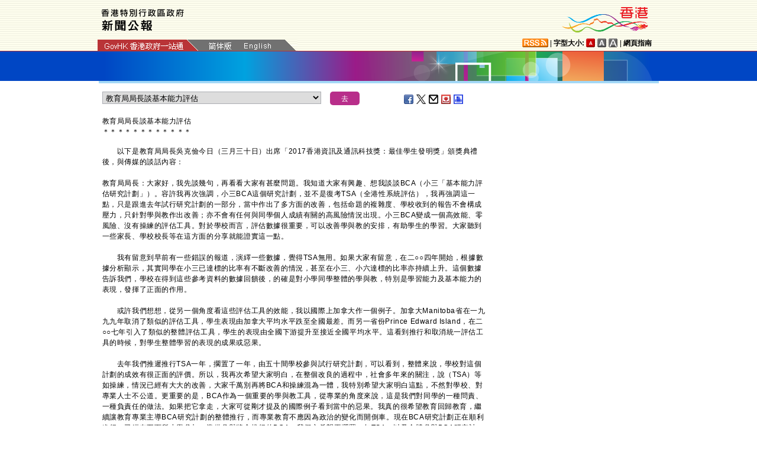

--- FILE ---
content_type: text/html
request_url: https://www.info.gov.hk/gia/general/201703/30/P2017033000753.htm
body_size: 6889
content:
<!DOCTYPE html>
<!-- Version Number = 01.01.14.08081 -->
<html>
<head>
	<meta http-equiv="X-UA-Compatible" content="IE=edge">
	<meta http-equiv="Cache-Control" content="no-cache, no-store, must-revalidate" />
	<meta http-equiv="Pragma" content="no-cache" />
	<meta http-equiv="Expires" content="0" />	<meta http-equiv="Content-Type" content="text/html; charset=utf-8" />
	<title>教育局局長談基本能力評估</title>
	<meta name="description" content="以下是教育局局長吳克儉今日（三月三十日）出席「2017香港資訊及通訊科技獎：最佳學生發明獎」頒獎典禮後，與傳媒的談話內容：



教育局局長：大家好，我先談幾句，再看看大家..."/>
		<meta property="og:title" content="教育局局長談基本能力評估"/>
		<meta property="og:image" content=""/>
		<meta property="og:description" content="以下是教育局局長吳克儉今日（三月三十日）出席「2017香港資訊及通訊科技獎：最佳學生發明獎」頒獎典禮後，與傳媒的談話內容：



教育局局長：大家好，我先談幾句，再看看大家..."/>
	<link href="/gia/css/public.css?1.0.20160318" rel="stylesheet" type="text/css">
	<link href="/gia/css/public_tc.css?1.0.20160318" rel="stylesheet" type="text/css">
	<link href="/gia/js/fancybox/jquery.fancybox.css?1.0.20160318" rel="stylesheet" type="text/css">
	
	<script src="/gia/js/jeasyUI/jquery-1.11.1.min.js?1.0.20160318" type="text/javascript"></script>
	
    <!--[if IE 8]>     
	<link href="/gia/css/IE8.css?1.0.20160318" rel="stylesheet" type="text/css">
	<![endif]-->
		
	<script src="/gia/js/ui.js?1.0.20160318" type="text/javascript"></script>
	<script src="/gia/js/changefont.js?1.0.20160318" type="text/javascript"></script>
	<script src="/gia/js/fancybox/jquery.fancybox.js?1.0.20160318" type="text/javascript"></script>	
	<script src="http://bit.ly/javascript-api.js?version=latest&amp;login=dchkisd&amp;apiKey=R_02afecc2e288a81ef21669b36da33665" language="javascript" type="text/javascript"></script>
	<script src="/gia/js/share.js?1.0.20160318" type="text/javascript"></script>
	<script src="/gia/js/kanhan_new.js?1.0.20160318" type="text/javascript"></script>
	<script src="/gia/js/jquery.getStyleObject.js?1.0.20160318"></script>
	<script src="/gia/js/headlinestarbar.js?1.0.20160318"></script>
	<script type="text/javascript">
	$(function()
	{	  
		var url = 'select_tc.htm?' + Math.random()*Math.random();
		$("#includedContent").load(url,function(){
			$('#selectManual option[value="P2017033000753"]').attr("selected", "selected");		
		}); 
	});
	
	function handleSelect()
	{
		var x = document.getElementById("selectManual").selectedIndex;
		var y = document.getElementsByTagName("option")[x].value;
		if (y.substr(3,1)=='_'){
			if (!isSC()){
				window.location = y.substr(4) + ".htm";
			} else {
				if (y.substr(0,3)=='OLD'){
					window.location = "http://sc.isd.gov.hk/gb/www.info.gov.hk" + "/gia/general/201703/30/" +y.substr(4) + ".htm";
				} else {
					window.location = "http://sc.isd.gov.hk/TuniS/www.info.gov.hk" + "/gia/general/201703/30/" + y.substr(4) + ".htm";
				}
			}
		} else {
			window.location = y +".htm";
		}
	}
	</script>		
</head>

<body>
	
<a id="skiptocontent" href="#contentBody" class="access">跳至主要內容</a>
<div id="header">

	<script type="text/javascript">
		$(document).ready(function() {
			resizeStarDivider('C');
			if ((/iPhone|iPod|iPad|Android|BlackBerry/).test(navigator.userAgent)) {
				$(".icon_save").css("display","none");
			};			
		});
	</script>	
	
    <div class="wrapper">
        <a name="TOP"></a>
        <h1><img id="topBannerImage" width="140" src="/gia/images/header_pressreleases_tc_x2.png" alt="香港特別行政區政府 - 新聞公報" title="香港特別行政區政府 - 新聞公報" border="0"></h1>
        <span class="logo_HK"><a href="http://www.brandhk.gov.hk" class="logo_hk_en">
				<img class="b0" src="/gia/images/header_HK_logo_tc_x2.png" alt="香港品牌形象" height="52px" width="153px" />
		<span style="display:none;">Brand HK</span></a></span>
        <span class="gov">
            <a href="http://www.gov.hk/tc/residents/" class="homePageURL" target="_blank" id="www_gov_hk"><img src="/gia/images/govLink_tc.png" class="hdrLnk b0" id="hdrGovLnk" alt="香港政府一站通" title="香港政府一站通"></a>
			
            <a href="http://sc.isd.gov.hk/TuniS/www.info.gov.hk/gia/general/201703/30/P2017033000753.htm"><img src="/gia/images/lang_sc.png" class="hdrLnk b0" id="hdrSCLnk" alt="簡體版" title="簡體版"></a>
            <a href="/gia/general/201703/30/P2017033000762.htm" class="govEnd"><img src="/gia/images/lang_en.png" class="hdrLnk b0" id="hdrENLnk" alt="英文版" title="英文版"></a>
			
            <div class="clearboth"></div>
        </span>
        
        <div class="header_right">
            <a href="http://www.gov.hk/tc/about/rss.htm" id="www_gov_hk_rss" class="logo_rss" alt="RSS"></a> | <b>字型大小:</b> 
			<a id="f1" href="javascript:void(0);" onclick="changefontSize(1);resizeStarDivider('C');" class="font_size_btn btn_font_size_1_on" title="預設字體大小" alt="預設字體大小"></a>
				<a id="f2" href="javascript:void(0);" onclick="changefontSize(2);resizeStarDivider('C');" class="font_size_btn btn_font_size_2" title="較大的字體" alt="較大的字體"></a>
				<a id="f3" href="javascript:void(0);" onclick="changefontSize(3);resizeStarDivider('C');" class="font_size_btn btn_font_size_3" title="最大的字體" alt="最大的字體"></a> | <a href="http://www.gov.hk/tc/about/sitemap.htm" id="sitemap"><b>網頁指南</b></a>
            <div class="clearboth"></div>
        </div>
		<!--div id="testing" style="position:absolute;color:red;font:arial;font-size:25pt;left:390px;bottom:30px;font-weight:bold;">[測試中]</div-->
    </div>
</div>
	
	<div id="headerBanner">
      <div class="wrapper"></div>
    </div>
    
<div id="contentBody">

  <div class="colLeft">
  <div class="rel" style="margin-top:-10px;">
	<div id="includedContent"></div>
	<div class="left">
		<INPUT TYPE=submit class="submitBtnSmall" name=submit value="去" onclick="handleSelect();return false;">
	</div>
	<div class="sharePost">
		<a href="javascript:shareFacebook()" class="icon_facebook" title="分享至Facebook" alt="分享至Facebook"></a>
		<a href="javascript:shareGooglePlus()" class="icon_google_plus" title="分享至Google Plus" alt="分享至Google Plus"></a>
		<a href="javascript:shareTwitter()" class="icon_twitter" title="分享至Twitter" alt="分享至Twitter"></a>
		<a href="MAILTO:?subject=%E6%96%B0%E8%81%9E%E5%85%AC%E5%A0%B1%EF%BC%9A%E6%95%99%E8%82%B2%E5%B1%80%E5%B1%80%E9%95%B7%E8%AB%87%E5%9F%BA%E6%9C%AC%E8%83%BD%E5%8A%9B%E8%A9%95%E4%BC%B0&body=http%3A%2F%2Fwww.info.gov.hk%2Fgia%2Fgeneral%2F201703%2F30%2FP2017033000753.htm" target="_blank" class="icon_mailto" title="電子郵件" alt="電子郵件"></a>
		<a href="/cgi-bin/isd/gia/savefile.pl" class="icon_save" title="存檔" alt="存檔"></a>
		<!--a href="P2017033000753.txt" class="icon_save" title="Right Click to Save"></a-->
		<a href="P2017033000753p.htm" class="icon_print" title="列印" alt="列印"></a>
	</div>
  </div>
  
  <div class="clearboth"></div>
  <br/>
	<div class="rel">
		<div class="headline fontSize1" style="display:none">教育局局長談基本能力評估</div>
		<div class="headline fontSize1" id="PRHeadline"><span id="PRHeadlineSpan">教育局局長談基本能力評估</span></div>
		<div id="starBar" class="headline fontSize1">＊＊＊＊＊＊＊＊＊＊＊＊</div>
		<div id="starBarSpacingC"></div>
	</div>
	
	<span id="pressrelease" class="fontSize1">
	　　以下是教育局局長吳克儉今日（三月三十日）出席「2017香港資訊及通訊科技獎：最佳學生發明獎」頒獎典禮後，與傳媒的談話內容：<br />
<br />
教育局局長：大家好，我先談幾句，再看看大家有甚麼問題。我知道大家有興趣、想我談談BCA（小三「基本能力評估研究計劃」）。容許我再次強調，小三BCA這個研究計劃，並不是復考TSA（全港性系統評估），我再強調這一點，只是跟進去年試行研究計劃的一部分，當中作出了多方面的改善，包括命題的複雜度、學校收到的報告不會構成壓力，只針對學與教作出改善；亦不會有任何與同學個人成績有關的高風險情況出現。小三BCA變成一個高效能、零風險、沒有操練的評估工具。對於學校而言，評估數據很重要，可以改善學與教的安排，有助學生的學習。大家聽到一些家長、學校校長等在這方面的分享就能證實這一點。<br />
<br />
　　我有留意到早前有一些錯誤的報道，演繹一些數據，覺得TSA無用。如果大家有留意，在二○○四年開始，根據數據分析顯示，其實同學在小三已達標的比率有不斷改善的情況，甚至在小三、小六達標的比率亦持續上升。這個數據告訴我們，學校在得到這些參考資料的數據回饋後，的確是對小學同學整體的學與教，特別是學習能力及基本能力的表現，發揮了正面的作用。<br />
<br />
　　或許我們想想，從另一個角度看這些評估工具的效能，我以國際上加拿大作一個例子。加拿大Manitoba省在一九九九年取消了類似的評估工具，學生表現由加拿大平均水平跌至全國最差。而另一省份Prince Edward Island，在二○○七年引入了類似的整體評估工具，學生的表現由全國下游提升至接近全國平均水平。這看到推行和取消統一評估工具的時候，對學生整體學習的表現的成果或惡果。<br />
<br />
　　去年我們推遲推行TSA一年，擱置了一年，由五十間學校參與試行研究計劃，可以看到，整體來說，學校對這個計劃的成效有很正面的評價。所以，我再次希望大家明白，在整個改良的過程中，社會多年來的關注，說（TSA）等如操練，情況已經有大大的改善，大家千萬別再將BCA和操練混為一體，我特別希望大家明白這點，不然對學校、對專業人士不公道。更重要的是，BCA作為一個重要的學與教工具，從專業的角度來說，這是我們對同學的一種問責、一種負責任的做法。如果把它拿走，大家可從剛才提及的國際例子看到當中的惡果。我真的很希望教育回歸教育，繼續讓教育專業主導BCA研究計劃的整體推行，而專業教育不應因為政治的變化而開倒車。現在BCA研究計劃正在順利進行，已經有五百所小學參加，準備參與將會推行的BCA。我們亦希望再擱置一年TSA，以及全體參與BCA研究計劃，能夠提供更全面的參考資料，以在明年釐定BCA的未來時，作一個重要的參考。<br />
<br />
記者：候任行政長官林鄭月娥認為今屆BCA要擱置一年，同時有跨黨派的立法會議員覺得要再商討推行細節，其實為何仍要今年推BCA？另外，剛才你提及小三達標率上升，其實會否可能是因為學校過分操練的效果？<br />
<br />
教育局局長：首先回答你第二條問題，剛才已提及，由於是基本能力測試，若大家看優良版和去年做的研究計劃內很多學校的評估，看清楚的話，大家真的看不到任何操練的誘因，都不知道要操練些甚麼，日常上課的課節已包括學與教的過程。所以正如我所說，操練在哪裏，動機在哪裏，操練甚麼內容？看不到，這是重要的一點。另外，我覺得部分討論仍然把他們對TSA的理解停留在數年前TSA遇到的困難，未能全面地欣賞一下過去一、兩年我們對TSA的整體改良，而整個改良版導致有BCA的出現，我很希望我們能夠信任專業人士，包括校長、教師，家長和辦學團體都有份參與，他們的專業決定，我們真的要尊重。<br />
<br />
記者：局長，可否解釋一下剛才你表示政治改變而開倒車是甚麼意思？其實候任行政長官和建制派都不支持這件事。<br />
<br />
教育局局長：剛才我提及，若正面和全面地了解BCA，便能看到大家擔心的，無論是政治或家長層面，所謂的操練已不再成立。我們亦看到，學校真正告訴我們，其實這些資料對他們有用。專業的群組都全面支持這件事，而我們都是把同學交予教師和校長，我們信任他們善待並以同學的利益為主位，他們的決定，我們應該尊重。<br />
<br />
記者：下屆政府都表示要擱置，為何只差幾個月都要繼續做，是否政治上的考慮？<br />
<br />
教育局局長：剛才我提到一點，去年我們已經擱置了TSA一年，今年我們願意擱置多一年，讓全港公營小學參與BCA，這是一個重要環節。對同學來說，去年已經有一屆失去資料作參考，所以如果一旦停下來，我們要考慮學校若失去這些參考資料後，對同學未來幾年的學習會造成甚麼大影響，特別是負面影響，當我們從這個角度看的話，看法可能會有所不同。<br />
<br />
記者：這個決定是由局方或特首決定，一定要繼續推行BCA？另外想問有關你去留的問題，你是否完成今屆任期後便不會留任政府？<br />
<br />
教育局局長：整個決定由委員會（基本能力評估及評估素養統籌委員會）一年多前開始，有很全面的代表性，特別是教育界、業界、專業的部分參與，包括家長及辦學團體，是他們全面的建議。教育局作全面分析後，再進行多次諮詢，特別是辦學團體，我們決定接納他們的建議，而在今年推行。所以這個推行是整體專業界別的決定，而不是一個人的決定。第二，我多謝大家關心，我四年半前已經說明我接納教育局局長這個使命是五年的一個承諾，我快要完成我的承諾，這就是我現在唯一的目標，希望完成後有機會休息一下，多看書、多些時間和家人相處，多謝各位。<br />
<br />
（請同時參閱談話內容的英文部分。）
	
	<div>&nbsp;</div>
	<div class="mB15 f15">完</div>
	<div class="mB15 f15">2017年3月30日（星期四）<br />
	香港時間18時19分</div>
		  
	</span>
	
	<div class="btm_btn">
		<a href="/gia/ISD_public_Calendar_tc.html" class="newAch">新聞資料庫</a>&nbsp;&nbsp;
		<a href="/gia/general/201703/29c.htm" class="newAch mL5">昨日新聞</a>&nbsp;&nbsp;
		<a href="/gia/general/201703/30c.htm" class="newAch" style="position:absolute;right:85px;bottom:0px;">返回新聞列表</a>
		<a href="#" class="backTop" style="position:absolute;right:0px;bottom:0px;">返回頁首</a>
		<div class="clearboth"></div>
	</div>
	<div style="padding-top:10px">
		<a href="/gia/general/ctoday.htm" class="newAch">即日新聞</a>&nbsp;&nbsp;
	</div>
	
  </div>
<div class="colRight fontSize1">
  
    

</div>
<div class="clearboth"></div></div>
<div id="footer">
	<div class="wrapper">
		<!--a href="/gia/ISD_public_important_notice_tc.html" class="left mT10">重要告示</a-->
			<div class="right">
				<a href="http://www.ogcio.gov.hk/tc/community/web_accessibility/recognition_scheme/" target="_blank" id="webforall" class="logo_webforall" title="無障礙網頁嘉許計劃" alt="無障礙網頁嘉許計劃"></a>
				<a href="http://www.w3.org/WAI/WCAG2AA-Conformance" rel="external" target="_blank" class="logo_wcag" title="符合萬維網聯盟有關無障礙網頁設計指引中2A級別的要求" alt="符合萬維網聯盟有關無障礙網頁設計指引中2A級別的要求"></a>
			</div>
			<div class="clearboth">
		    </div>
	</div>
</div>

<script language="JavaScript" type="text/javascript">
$(".fancybox").fancybox({
	wrapCSS    : 'fancybox-custom',
	closeClick : false,
	loop:true,
	openEffect : 'none',

	helpers : {
		title : {
			type : 'inside'
		},
		overlay : {closeClick: true}
	},

	afterLoad : function() {
		var sp = arguments[0].href;
		var tmpStr = this.title.replace(new RegExp('\"','gm'),"&quot;")
        					  .replace(new RegExp('\'','gm'),"&#39")
  						      .replace(new RegExp('\r\n','gm'),'<br/>')
                              .replace(new RegExp('\n','gm'),'<br/>')
	                          .replace(new RegExp('\r','gm'),'<br/>');
		
		this.title = '<table><tr><td>' + tmpStr + '</td></tr></table>';
	}
});


</script>

</body>
</html>


--- FILE ---
content_type: text/html
request_url: https://www.info.gov.hk/gia/general/201703/30/select_tc.htm?0.06029891855071231
body_size: 2093
content:

	<select id="selectManual" class="left" style="width:370px;white-space: nowrap;">
		
		<option value="P2017033001034"><span>勞工及福利局局長就位於港珠澳大橋地盤發生的工業意外和強積金對沖與傳媒談話內容</span></option>
		
		<option value="P2017033001013">香港海關檢獲懷疑犀牛角（附圖）</option>
		
		<option value="P2017033000949">選舉事務處知會選民電腦懷疑失竊事件</option>
		
		<option value="P2017033000890">食物及衞生局局長談新政府及漢坦病（只有中文）</option>
		
		<option value="P2017033000576">政務司司長出席香港理工大學八十周年「大學社區合作－推動可持續社會發展」分享會及晚宴致辭全文（只有中文）（附圖／短片）</option>
		
		<option value="P2017033000785"><span>候任行政長官探</span>訪<span>母校（附圖／短片）</span></option>
		
		<option value="P2017033000772">衞生防護中心調查懷疑食物中毒個案</option>
		
		<option value="P2017033000826">路政署積極跟進香港接線工程致命工作意外</option>
		
		<option value="P2017033000627">衞生署呼籲市民勿購買或服用含未標示受管制成分產品（附圖）</option>
		
		<option value="P2017033000753">教育局局長談基本能力評估</option>
		
		<option value="P2017033000746"><span>在北大嶼山公路和翔東路實施臨時交通及運輸安排</span></option>
		
		<option value="P2017033000734">衞生防護中心調查一宗狂蜜病中毒個案</option>
		
		<option value="P2017033000718">中東呼吸綜合症懷疑個案</option>
		
		<option value="P2017032900696">方諮會歡迎政府不斷致力利便商界遵規</option>
		
		<option value="P2017033000528">創新及科技諮詢委員會為香港的創科發展提供寶貴意見（附圖）</option>
		
		<option value="P2017033000703">路政署回應傳媒報道有關港珠澳大橋香港接線及香港口岸人工島填海工程</option>
		
		<option value="P2017033000687">環境局局長出席澳門國際環保合作發展論壇及展覽（附圖）</option>
		
		<option value="P2017033000676">香港海關檢獲懷疑走私動物皮草（附圖）</option>
		
		<option value="P2017033000673">建築公司違規進行晚間工程被定罪</option>
		
		<option value="P2017033000662"><span>再多六條「綠色」專線小巴路線四月一日起加入政府長者及合資格殘疾人士公共交通票價優惠計劃</span></option>
		
		<option value="P2017033000338">二零一七年二月份的零售業銷貨額臨時統計數字</option>
		
		<option value="P2017033000628">四名非法勞工被判入獄</option>
		
		<option value="P2017033000577"><span>塔斯曼．列桃與吳美樂小提琴與鋼琴二重奏音樂會六月公演</span></option>
		
		<option value="P2017033000429"><span>通訊事務管理局新聞公報</span></option>
		
		<option value="P2017033000255">港匯指數</option>
		
		<option value="P2017033000559">新的電動車首次登記稅寬免四月一日實施</option>
		
		<option value="P2017033000619">警方呼籲市民提供牛頭角失蹤男子消息（附圖）</option>
		
		<option value="P2017033000589">教育局籲請教師及校長於四月六日投票</option>
		
		<option value="P2017033000374">迎接新泳季　泳館四月一日起開放</option>
		
		<option value="P2017033000358">刊憲泳灘於泳季全面提供救生服務</option>
		
		<option value="P2017033000431">西貢區社區重點項目計劃「重建橋咀碼頭工程啟動典禮」今日舉行（附圖）</option>
		
		<option value="P2017032900414">房屋委員會將差餉寬免轉歸租戶</option>
		
		<option value="P2017032700776">康文署部分康體設施暫停開放</option>
		
		<option value="P2017033000561">候任行政長官會見傳媒談話全文（附短片）</option>
		
		<option value="P2017032900760">跨部門協力準備應對雨季蚊傳疾病（附圖）</option>
		
		<option value="P2017033000298">綜合招聘考試及基本法測試明日起接受申請</option>
		
		<option value="P2017033000376">兩間藥房違規免費派發膠袋被定罪</option>
		
		<option value="P2017033000348"><span>男高音柯大衛主持講座談莫扎特歌劇</span></option>
		
		<option value="P2017033000371">立法會主席就立法會會議因不足法定人數而休會的發言（只有中文）</option>
		
		<option value="P2017032900781">香港動植物公園周末舉辦「動物護理聚談」活動（附圖）</option>
		
		<option value="P2017032900675"><span>Opus One鋼琴四重奏五月公演</span></option>
		
		<option value="P2017032900476"><span>​</span><span>勞工處舉辦職業健康公開講座</span></option>
		
		<option value="P2017032900310">二零一七至一八年度賣旗日</option>
		
		<option value="P2017033000259"><span>公立醫院急症服務及內科住院病床使用率數據</span></option>
		
		<option value="P2017033000274">數個泳灘懸掛紅旗</option>
		
	</select>
	